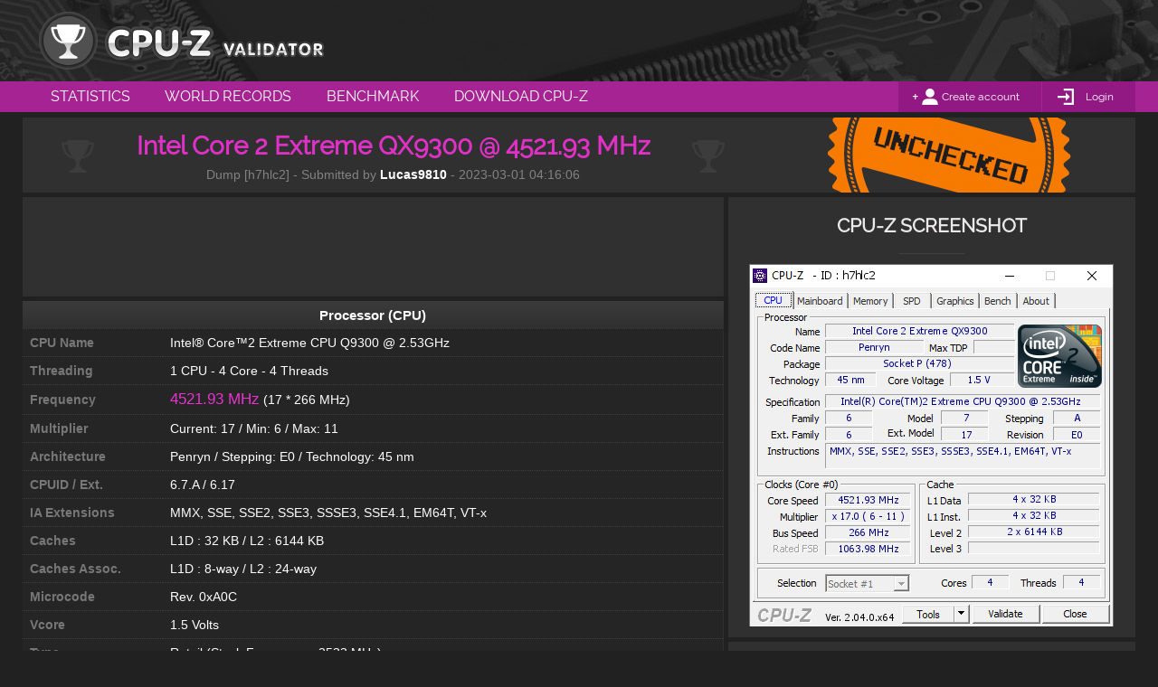

--- FILE ---
content_type: text/html; charset=UTF-8
request_url: http://valid.x86.fr/h7hlc2
body_size: 5432
content:
<!DOCTYPE html>
<html class="nojs desktop" lang="en">
<head>
	<meta charset="utf-8">
	<title>Intel Core 2 Extreme QX9300 @ 4521.93 MHz - CPU-Z VALIDATOR</title>
	<meta name="description" content="[h7hlc2] Validated Dump by Lucas9810 (2023-03-01 04:16:06) - MB: Dell 0P614F - RAM: 16384 MB">
	<meta name="google-site-verification" content="LiXL5JMTqtmrEbnSgTINafT2D13d6ymfu6dOim8MjPc" />
	<meta http-equiv="Cache-control" content="public">
    <!--[if lt IE 9]>
    <script src="http://html5shim.googlecode.com/svn/trunk/html5.js"></script>
    <![endif]-->
	<link rel="stylesheet" type="text/css" href="http://valid.x86.fr/medias/css/globals-min.css" media="screen">
	<link rel="stylesheet" type="text/css" href="http://valid.x86.fr/medias/css/globals-desktop-min.css" media="screen">
	<link rel="stylesheet" type="text/css" href="http://valid.x86.fr/medias/css/validation-details-min.css">
<!-- FOR PRINTING -->
    <link rel="stylesheet" type="text/css" href="http://valid.x86.fr/medias/css/print-min.css" media="print" />

	<link rel="stylesheet" type="text/css" href="http://valid.x86.fr/medias/css/widgets.css" media="screen">
	<link rel="stylesheet" type="text/css" href="http://valid.x86.fr/medias/css/widget-desktop-min.css">
    <script type="text/javascript" src="http://valid.x86.fr/medias/scripts/tools.js"></script>
	<script id="validation-details" type="text/javascript" src="http://valid.x86.fr/medias/scripts/default-min.js"></script>
	<script id="validation-details" type="text/javascript" src="http://valid.x86.fr/medias/scripts/default-desktop-min.js"></script>
  <link rel="shortcut icon" href="http://valid.x86.fr/medias/images/favicon.ico">
	<link rel="icon" type="image/png" href="http://valid.x86.fr/medias/images/favicon.png">
	<link rel="apple-touch-icon-precomposed" href="http://valid.x86.fr/medias/images/apple-touch-icon-precomposed.png">
	<!-- GPLAT -->

	<!-- FOR WINDOWS PHONE & WINDOWS TABLETS -->
    <meta name="application-tap-highlight" content="no">
    <meta name="application-TileColor" content="#a62393">
    <meta name="application-TileImage" content="https://valid.x86.fr/cache/screenshot/h7hlc2.png">
    <meta name="application-name" content="Intel Core 2 Extreme QX9300 @ 4521.93 MHz - CPU-Z VALIDATOR">

	<meta property="og:title" content="Intel Core 2 Extreme QX9300 @ 4521.93 MHz - CPU-Z VALIDATOR">
	<meta property="og:type" content="website">
	<meta property="og:url" content="http://valid.x86.fr/h7hlc2">
	<meta property="og:description" content="[h7hlc2] Validated Dump by Lucas9810 (2023-03-01 04:16:06) - MB: Dell 0P614F - RAM: 16384 MB">
	<meta property="og:image" content="https://valid.x86.fr/cache/screenshot/h7hlc2.png">
</head>

<body>
    <script async src="//pagead2.googlesyndication.com/pagead/js/adsbygoogle.js"></script>

    <!-- Global site tag (gtag.js) - Google Analytics -->
    <script async src="https://www.googletagmanager.com/gtag/js?id=UA-3142849-1"></script>
    <script>
      window.dataLayer = window.dataLayer || [];
      function gtag(){dataLayer.push(arguments);}
      gtag('js', new Date());

      gtag('config', 'UA-3142849-1');
    </script>

<section id="main__header" role="banner">

    
    <header class="main-wrapper">

                <a class="logo" href="http://valid.x86.fr/" title="CPU-Z VALIDATOR"><span class="hide">Intel Core 2 Extreme QX9300 @ 4521.93 MHz - CPU-Z VALIDATOR</span></a>


        
    </header>

</section>

<section id="main__menu" role="menubar">

    
    <nav class="main-wrapper" role="menu">
        <ul>
            <li><a role="menuitem" href="http://valid.x86.fr/statistics.html" title="Statistics" class="">Statistics</a></li>
            <li><a role="menuitem" href="http://valid.x86.fr/records.html" title="World Records" class="">World Records</a></li>
            <li><a role="menuitem" href="http://valid.x86.fr/bench/1" title="Benchmark" class="">Benchmark</a></li>
            <li><a role="menuitem" href="http://www.cpuid.com/softwares/cpu-z.html" title="Download CPU-Z"  target="_blank">Download CPU-Z</a></li>
        </ul>

        <div id="account">

                        <div id="account__unlogged">
                <div>
                    <a href="http://valid.x86.fr/register.html">Create account</a>
                </div><!--

                --><div>
                    <a href="http://valid.x86.fr/login.html">Login</a>
                </div>
            </div>
                    </div>
    </nav>
</section>
    <section id="main__content" class="unstable">

        <div class="main-wrapper">

            <div class="block_100"> <!-- validation header -->
                <div class="block_content">
                    <div id="header">
                        <div class="header__text">
                            <div class="content-text">
                                <h1 class="valid-title">Intel Core 2 Extreme QX9300 @ 4521.93 MHz</h1>
                                <h3 class="valid-informations">Dump [h7hlc2] - Submitted by  <span class="nickname">Lucas9810</span>  - 2023-03-01 04:16:06</span></h3>
                            </div>
                        </div>

                        <div class="header__label unstable"></div>
                    </div>
                </div>
            </div>


            <div class="block_100">
                <div class="block_66">

                     <!-- advert mobile 100 -->
                    <div class="block_100 fullwidth">
                        
	<div class="widget-block widget-advert-728">

		<div class="widget-advert" style="display:block">
            <!-- GADS -->
            <!-- CPU-Z Validator -->
            <ins id="hhbblrlrba-728-1"
                 class="adsbygoogle"
                 style="display:inline-block;width:728px;height:90px"
                 data-ad-client="ca-pub-1350675259325763"
                 data-ad-slot="8222391035"></ins>

            <div id="hhbblrlrba-728-1-blocked" style="display:none;width:728px;height:90px;padding:10px 5px;opacity:0;background:#eee;-webkit-transition:opacity 350ms ease-out;transition:opacity 350ms ease-out">
                <p style="display:inline-block;width:560px;font-size:1.2em;line-height:1.3em;text-align:left;color:#888;padding-left:1em">
                    Hi! For some reason we can't display an ad here, probably because of an ad blocker.<br>We have full respect if you want to run an ad blocker, but keeping this website and related softwares free depend on ads.<br>We would appreciate if you add us to your white list or consider donating via Paypal.<br>Thank you!
                </p>
                <div style="display:inline-block;width:140px;margin-top:15px;text-align:center;vertical-align:top">
                    <form action="https://www.paypal.com/cgi-bin/webscr" method="post" target="_top" style="display: inline-block">
                      <input type="hidden" name="cmd" value="_s-xclick">
                      <input type="hidden" name="hosted_button_id" value="5NYVVDY9KU9WE">
                      <input type="image" src="http://valid.x86.fr/medias/images/paypal_us.gif" border="0" alt="Donate via PayPal in $">
                      <img alt="" border="0" src="https://www.paypalobjects.com/fr_FR/i/scr/pixel.gif" width="1" height="1">
                    </form>

                    <form action="https://www.paypal.com/cgi-bin/webscr" method="post" target="_top" style="display: inline-block">
                      <input type="hidden" name="cmd" value="_s-xclick">
                      <input type="hidden" name="hosted_button_id" value="S7CUMW7C55NZW">
                      <input type="image" src="http://valid.x86.fr/medias/images/paypal_eu.gif" border="0" name="submit" alt="Donate via Paypal in €">
                      <img alt="" border="0" src="https://www.paypalobjects.com/fr_FR/i/scr/pixel.gif" width="1" height="1">
                    </form>
                </div>
                <script>
                setTimeout(function() {
                    if(_T.gbi('hhbblrlrba-728-1').childNodes.length==0) {
                        _T.gbi('hhbblrlrba-728-1').style.display='none';
                        _T.gbi('hhbblrlrba-728-1-blocked').style.display = 'inline-block';
                        setTimeout(function() {
                            _T.gbi('hhbblrlrba-728-1-blocked').style.opacity = '1';
                        }, 10);
                    }
                }, 1000);
                </script>
            </div>
            <script>(adsbygoogle = window.adsbygoogle || []).push({});</script>
		</div>

	</div>
                    </div>
                    
                    <div id="sys-spec" class="block_content" role="main">
                        <div class="table-title">Processor (CPU)</div><div class="table">
                                                            <div class="row">
                                                                <div class="cell">CPU Name</div>
                                                                <div class="cell">Intel® Core™2 Extreme CPU Q9300  @ 2.53GHz</div>
                                                            </div>
                                                        
                                                            <div class="row">
                                                                <div class="cell">Threading</div>
                                                                <div class="cell">1 CPU - 4 Core - 4 Threads</div>
                                                            </div>
                                                        
                                                            <div class="row">
                                                                <div class="cell">Frequency</div>
                                                                <div class="cell"><span class="highlight">4521.93 MHz</span> (17 * 266 MHz)</div>
                                                            </div>
                                                        
                                                            <div class="row">
                                                                <div class="cell">Multiplier</div>
                                                                <div class="cell">Current: 17 / Min: 6 / Max: 11</div>
                                                            </div>
                                                        
                                                            <div class="row">
                                                                <div class="cell">Architecture</div>
                                                                <div class="cell">Penryn / Stepping: E0 / Technology: 45 nm</div>
                                                            </div>
                                                        
                                                            <div class="row">
                                                                <div class="cell">CPUID / Ext.</div>
                                                                <div class="cell">6.7.A / 6.17</div>
                                                            </div>
                                                        
                                                            <div class="row">
                                                                <div class="cell">IA Extensions</div>
                                                                <div class="cell">MMX, SSE, SSE2, SSE3, SSSE3, SSE4.1, EM64T, VT-x</div>
                                                            </div>
                                                        
                                                            <div class="row">
                                                                <div class="cell">Caches</div>
                                                                <div class="cell">L1D : 32 KB / L2 : 6144 KB</div>
                                                            </div>
                                                        
                                                            <div class="row">
                                                                <div class="cell">Caches Assoc.</div>
                                                                <div class="cell">L1D : 8-way / L2 : 24-way</div>
                                                            </div>
                                                        
                                                            <div class="row">
                                                                <div class="cell">Microcode</div>
                                                                <div class="cell">Rev. 0xA0C</div>
                                                            </div>
                                                        
                                                            <div class="row">
                                                                <div class="cell">Vcore</div>
                                                                <div class="cell">1.5 Volts</div>
                                                            </div>
                                                        
                                                            <div class="row">
                                                                <div class="cell">Type</div>
                                                                <div class="cell">Retail (Stock Frequency : 2533 MHz)</div>
                                                            </div>
                                                        
                                                            <div class="row">
                                                                <div class="cell">Cores Frequencies</div>
                                                                <div class="cell">#00: 4521.9 MHz&emsp; #01: 4521.9 MHz&emsp; #02: 4521.9 MHz&emsp; #03: 4521.9 MHz&emsp;<BR></div>
                                                            </div>
                                                        </div><div class="table-title">Motherboard</div><div class="table">
                                                            <div class="row">
                                                                <div class="cell">Model</div>
                                                                <div class="cell">Dell 0P614F</div>
                                                            </div>
                                                        
                                                            <div class="row">
                                                                <div class="cell">Socket</div>
                                                                <div class="cell">Socket P (478)</div>
                                                            </div>
                                                        
                                                            <div class="row">
                                                                <div class="cell">North Bridge</div>
                                                                <div class="cell">Intel Q45/Q43 rev 03</div>
                                                            </div>
                                                        
                                                            <div class="row">
                                                                <div class="cell">South Bridge</div>
                                                                <div class="cell">Intel 82801IM (ICH9-M) rev 02</div>
                                                            </div>
                                                        
                                                            <div class="row">
                                                                <div class="cell">BIOS</div>
                                                                <div class="cell">Dell Inc. A12 (12/11/2011)</div>
                                                            </div>
                                                        </div><div class="table-title">Memory (RAM)</div><div class="table">
                                                            <div class="row">
                                                                <div class="cell">Total Size</div>
                                                                <div class="cell">16384 MB</div>
                                                            </div>
                                                        
                                                            <div class="row">
                                                                <div class="cell">Type</div>
                                                                <div class="cell">Dual Channel (128 bit) DDR3-SDRAM</div>
                                                            </div>
                                                        
                                                            <div class="row">
                                                                <div class="cell">Frequency</div>
                                                                <div class="cell">532 MHz (DDR3-1064) - Ratio 1:2</div>
                                                            </div>
                                                        
                                                            <div class="row">
                                                                <div class="cell">Timings</div>
                                                                <div class="cell">7-7-7-20-2 (tCAS-tRCD-tRP-tRAS-tCR)</div>
                                                            </div>
                                                        </div><div class="table-title">Graphic Card (GPU)</div><div class="table"></div><div class="table-title">Storage (HDD/SSD)</div><div class="table">
                                                            <div class="row">
                                                                <div class="cell">Model #1 Name</div>
                                                                <div class="cell">Patriot Burst Elite 120GB (FW: ZD0R3G5J)</div>
                                                            </div>
                                                        
                                                            <div class="row">
                                                                <div class="cell">Model #1 Capacity</div>
                                                                <div class="cell">111.8 GiB (~120 GB)</div>
                                                            </div>
                                                        
                                                            <div class="row">
                                                                <div class="cell">Model #1 Type</div>
                                                                <div class="cell">Fixed, SSD - Bus: RAID (8)</div>
                                                            </div>
                                                        </div><div class="table-title">Miscellaneous</div><div class="table">
                                                            <div class="row">
                                                                <div class="cell">Windows Version</div>
                                                                <div class="cell">Microsoft Windows 7 (6.1) Ultimate Edition 64-bit</div>
                                                            </div>
                                                        
                                                            <div class="row">
                                                                <div class="cell">CPU-Z Version</div>
                                                                <div class="cell">2.04.0 (64 bit)</div>
                                                            </div>
                                                        </div>
                    </div>
                </div>

                <div class="block_33" role="contentinfo">
                    <div class="block_content">
                        <div class="block_100" role="img"> <!-- cpuz screenshoot -->
                            <div id="screenshot" class="block_content">
                                <h4>CPU-Z SCREENSHOT</h4>
                                <a href="http://valid.x86.fr/top-cpu/496e74656c28522920436f726528544d29322045787472656d652043505520513933303020204020322e353347487a" class="image" title="Top 15 Highest frequencies in the last 12 months for this CPU">
                                    <img src="/cache/screenshot/h7hlc2.png" alt="screenshot of CPU-Z validation for Dump [h7hlc2] - Submitted by  Lucas9810  - 2023-03-01 04:16:06"/>
                                </a>
																                            </div>
                        </div>

                        
 <!-- forum bannner -->
                        <div id="forum-banner" class="block_100">
                            <div class="block_content">
                                <h4>FORUM BANNER</h4>

                                <img id="banner-preview" src="https://valid.x86.fr/cache/banner/h7hlc2-6.png" alt="banner"/>

                                <input type="text" id="banner-code" onclick="this.focus();this.select();" value="[url=https://valid.x86.fr/h7hlc2][img]https://valid.x86.fr/cache/banner/h7hlc2-6.png[/img][/url]" readonly/>

                                <div class="form-fields">
                                    <label for="banner-select">Change Banner style :</label>
                                    <select name="banner-select" id="banner-select" onchange="var url = this.options[this.selectedIndex].value; var bbcode = this.options[this.selectedIndex].getAttribute('data-bbcode'); console.log(bbcode);_T.gbi('banner-code').value = bbcode; _T.gbi('banner-preview').setAttribute('src', url);">
                                        <option selected data-bbcode='[url=https://valid.x86.fr/h7hlc2][img]https://valid.x86.fr/cache/banner/h7hlc2-6.png[/img][/url]' value='https://valid.x86.fr/cache/banner/h7hlc2-6.png'>01 - Classic NEW - 350 x 22 px</option><option  data-bbcode='[url=https://valid.x86.fr/h7hlc2][img]https://valid.x86.fr/cache/banner/h7hlc2.png[/img][/url]' value='https://valid.x86.fr/cache/banner/h7hlc2.png'>02 - Classic - 350 x 22 px</option><option  data-bbcode='[url=https://valid.x86.fr/h7hlc2][img]https://valid.x86.fr/cache/banner/h7hlc2-2.png[/img][/url]' value='https://valid.x86.fr/cache/banner/h7hlc2-2.png'>03 - Classic 2 - 350 x 22 px</option><option  data-bbcode='[url=https://valid.x86.fr/h7hlc2][img]https://valid.x86.fr/cache/banner/h7hlc2-3.png[/img][/url]' value='https://valid.x86.fr/cache/banner/h7hlc2-3.png'>04 - CPC Hw - 350 x 22 px</option><option  data-bbcode='[url=https://valid.x86.fr/h7hlc2][img]https://valid.x86.fr/cache/banner/h7hlc2-4.png[/img][/url]' value='https://valid.x86.fr/cache/banner/h7hlc2-4.png'>05 - Big Blue - 420 x 40 px</option><option  data-bbcode='[url=https://valid.x86.fr/h7hlc2][img]https://valid.x86.fr/cache/banner/h7hlc2-5.png[/img][/url]' value='https://valid.x86.fr/cache/banner/h7hlc2-5.png'>06 - Big CPU - 420 x 40 px</option>                                    </select>
                                </div>
                            </div>
                        </div>
                         <!-- share block -->
                        <div id="social_share" class="block_100">
                            <div class="block_content">
                                <h4>SHARE</h4>
                                <p class="tcenter">Share your validation data on social networks</p>
								<div class="disp-tab">
                                    <div class="disp-tabcell tcenter block_25"><a class="share-button share-button-twitter"     data-sharesize="width=550,height=250" href="https://twitter.com/intent/tweet?original_referer=http%3A%2F%2Fvalid.x86.fr%2Fh7hlc2&ref_src=twsrc%5Etfw&text=I+submitted+my+Intel+Core+2+Extreme+QX9300+%40+4521.93+MHz+on+CPUZ+Validator%21&tw_p=tweetbutton&url=http%3A%2F%2Fvalid.x86.fr%2Fh7hlc2&via=CPUZ_VALID" target="_blank" title="Tweet"></a></div>
                                    <div class="disp-tabcell tcenter block_25"><a class="share-button share-button-facebook"    data-sharesize="width=550,height=450" href="https://www.facebook.com/sharer/sharer.php?sdk=joey&u=http%3A%2F%2Fvalid.x86.fr%2Fh7hlc2&display=popup&ref=plugin&src=share_button" target="_blank" title="Share On Facebook"></a></div>
                                    <div class="disp-tabcell tcenter block_25"><a class="share-button share-button-gplus"       data-sharesize="width=550,height=450" href="https://plus.google.com/share?url=http%3A%2F%2Fvalid.x86.fr%2Fh7hlc2" target="_blank" title="Share On Google+"></a></div>
                                    <div class="disp-tabcell tcenter block_25"><a class="share-button share-button-pinterest"   data-sharesize="width=750,height=630" href="https://fr.pinterest.com/pin/create/button/?url=http%3A%2F%2Fvalid.x86.fr%2Fh7hlc2&media=%2Fcache%2Fscreenshot%2Fh7hlc2.png&title=Intel+Core+2+Extreme+QX9300+%40+4521.93+MHz+-+CPU-Z+VALIDATOR&description=Intel+Core+2+Extreme+QX9300+%40+4521.93+MHz" target="_blank" title="Share on Pinterest"></a></div>
                                </div>
                                <script>
                                var socialLinks = _T.gbcn('share-button');
                                for(var i=0;i<socialLinks.length;i++){
                                    var linkUrl = socialLinks[i].getAttribute('href').toString();
                                    socialLinks[i].setAttribute('href',linkUrl);
                                    socialLinks[i].removeAttribute('href');
                                    socialLinks[i].removeAttribute('target');
                                    socialLinks[i].setAttribute('onclick','window.open("'+linkUrl+'","sharer","'+socialLinks[i].getAttribute('data-sharesize').toString()+'")');
                                }
                                </script>
							</div>
                        </div>

                                            </div>
                </div>
            </div>




            <div class="block_100">
 <!-- advert mobile 50 -->
    </section>


		<section id="main__footer">

			<footer class="main-wrapper">
				<div id="footer-sitemap">
					<div class="col1">
						<h6>SITE MAP</h6>
                        <div>
                            <ul>
                                <li><a href="http://valid.x86.fr/statistics.html" target="_blank" title="CPU-Z Validator Statistics">Statistics</a></li>
                                <li><a href="http://valid.x86.fr/records.html" target="_blank" title="CPU-Z Validation Records">Records</a></li>
                            </ul>

                            <ul>
                                <li><a href="http://forum.canardpc.com/forums/74-CPU-Z-Official-forum" target="_blank" title="CPU-Z Validator Forums">Forum</a></li>
                                <li><a href="http://valid.x86.fr/my-account/validations.html" target="_blank" title="My Account">My account</a></li>
                            </ul>
                        </div>
                    </div>

					<div class="col2">
                        <div>
                            <ul>
                                <li><a href="https://memtest.org/" target="_blank" title="Memtest86+ - Advanced Memory Diagnostic Tool">Canard pc</a></li>
                                <li><a href="http://cpuid.com/" target="_blank">Cpuid</a></li>
                            </ul>
                        </div>
                    </div>
				</div>

			</footer>

		</section>


		<section id="main__legals">

			<div id="footer-legals" class="main-wrapper">
				<p><span class="hide">CPUID </span>&COPY;2001-2024 - All website content subjected to copyright Sam D. & Franck D.</p>
				<ul>
					<li><a href="https://www.cpuid.com/privacy-policy.html">privacy policy</a></li>
				</ul>
			</div>

		</section>


        <div id="preloader" style="visibility:hidden; height:1px;
            background-image: url(http://valid.x86.fr/medias/images/visibility-loader.gif);">
        </div>



</body>
</html>


--- FILE ---
content_type: text/html; charset=utf-8
request_url: https://www.google.com/recaptcha/api2/aframe
body_size: 267
content:
<!DOCTYPE HTML><html><head><meta http-equiv="content-type" content="text/html; charset=UTF-8"></head><body><script nonce="NQKRdrFzUdCT7LOcK-psWQ">/** Anti-fraud and anti-abuse applications only. See google.com/recaptcha */ try{var clients={'sodar':'https://pagead2.googlesyndication.com/pagead/sodar?'};window.addEventListener("message",function(a){try{if(a.source===window.parent){var b=JSON.parse(a.data);var c=clients[b['id']];if(c){var d=document.createElement('img');d.src=c+b['params']+'&rc='+(localStorage.getItem("rc::a")?sessionStorage.getItem("rc::b"):"");window.document.body.appendChild(d);sessionStorage.setItem("rc::e",parseInt(sessionStorage.getItem("rc::e")||0)+1);localStorage.setItem("rc::h",'1768816207866');}}}catch(b){}});window.parent.postMessage("_grecaptcha_ready", "*");}catch(b){}</script></body></html>

--- FILE ---
content_type: image/svg+xml
request_url: http://valid.x86.fr/medias/images/icon-compass.svg
body_size: 909
content:
<?xml version="1.0" encoding="utf-8"?>
<!-- Generator: Adobe Illustrator 15.0.0, SVG Export Plug-In  -->
<!DOCTYPE svg PUBLIC "-//W3C//DTD SVG 1.1//EN" "http://www.w3.org/Graphics/SVG/1.1/DTD/svg11.dtd" [
	<!ENTITY ns_flows "http://ns.adobe.com/Flows/1.0/">
]>
<svg version="1.1"
	 xmlns="http://www.w3.org/2000/svg" xmlns:xlink="http://www.w3.org/1999/xlink" xmlns:a="http://ns.adobe.com/AdobeSVGViewerExtensions/3.0/"
	 x="0px" y="0px" width="70px" height="70px" viewBox="0 0 70 70" overflow="visible" enable-background="new 0 0 70 70"
	 xml:space="preserve">
<defs>
</defs>
<path d="M50.67,30.487c0.441,1.472,0.681,3.033,0.681,4.646c0,1.561-0.225,3.066-0.634,4.493l19.553-4.534c0-0.02,0-0.042,0-0.061
	L50.67,30.487z"/>
<path d="M35.135,51.35c-1.558,0-3.065-0.225-4.493-0.633l4.537,19.553c0.021,0,0.042,0,0.061,0l4.542-19.598
	C38.311,51.109,36.751,51.35,35.135,51.35z"/>
<path d="M18.919,35.135c0-1.558,0.226-3.065,0.634-4.493L0,35.176c0,0.019,0,0.042,0,0.062l19.6,4.546
	C19.158,38.312,18.919,36.753,18.919,35.135z"/>
<path d="M35.135,18.919c1.562,0,3.066,0.226,4.493,0.633L35.094,0c-0.019,0-0.042,0-0.061,0l-4.545,19.599
	C31.959,19.159,33.521,18.919,35.135,18.919z"/>
<path d="M45.287,47.776l7.08,4.522l-4.529-7.09C47.087,46.155,46.232,47.019,45.287,47.776z"/>
<path d="M24.984,22.492l-7.081-4.522l4.529,7.089C23.187,24.114,24.038,23.251,24.984,22.492z"/>
<path d="M54.172,17.857c2.447-3.486,1.598-4.337-1.891-1.89L34.078,28.734c1.984-0.369,4.01,0.185,5.575,1.751
	c1.565,1.565,2.121,3.593,1.75,5.576L54.172,17.857z"/>
<path d="M30.616,39.524c-1.564-1.567-2.117-3.599-1.743-5.586L16.099,52.15c-2.448,3.482-1.598,4.336,1.894,1.889l18.203-12.771
	C34.211,41.639,32.181,41.084,30.616,39.524z"/>
</svg>
